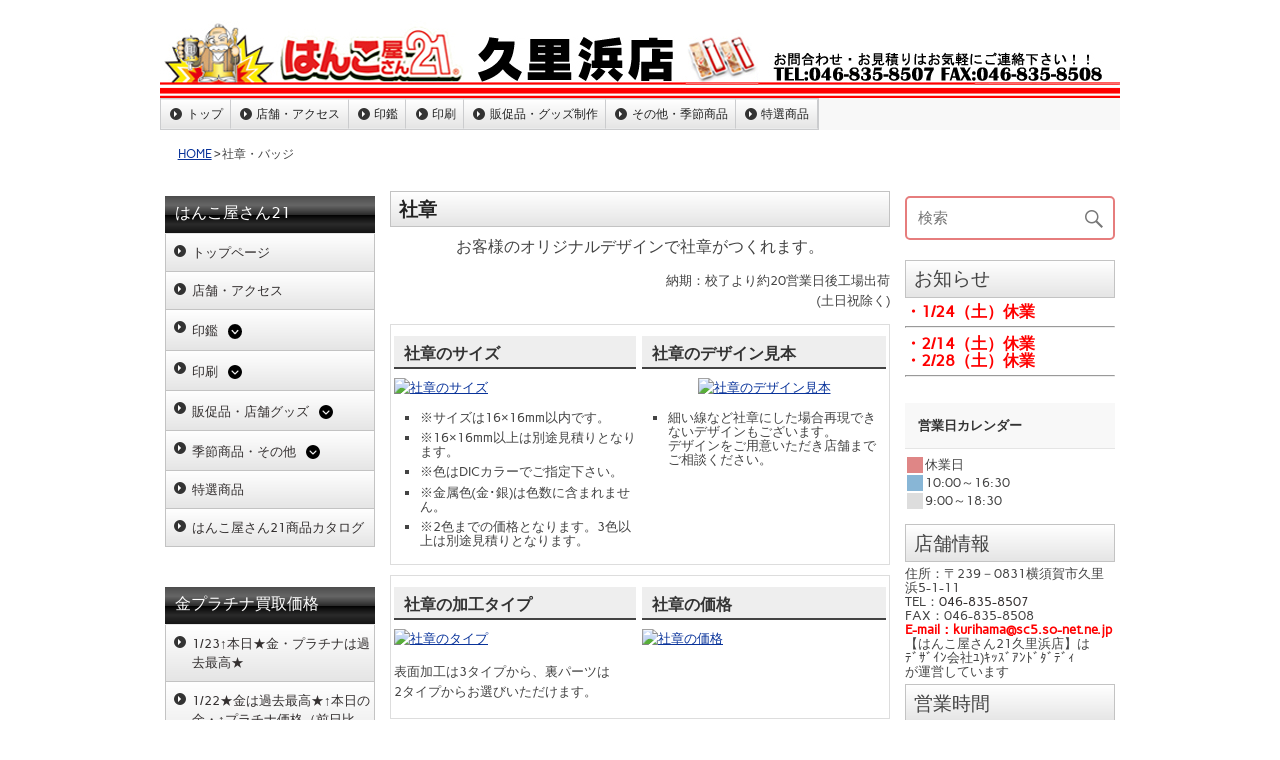

--- FILE ---
content_type: text/html; charset=UTF-8
request_url: https://hanko21-kurihama.com/%E7%A4%BE%E7%AB%A0%E3%83%BB%E3%83%90%E3%83%83%E3%82%B8/
body_size: 16449
content:
<!DOCTYPE html><!-- HTML 5 -->
<html dir="ltr" lang="ja"
	prefix="og: https://ogp.me/ns#" >

<head>
<meta charset="UTF-8" />
<meta name="viewport" content="width=device-width, initial-scale=1">
<link rel="profile" href="http://gmpg.org/xfn/11" />
<link rel="pingback" href="https://hanko21-kurihama.com/xmlrpc.php" />

<title>社章・バッジ | はんこ屋さん21 久里浜店</title>

		<!-- All in One SEO 4.4.2 - aioseo.com -->
		<meta name="description" content="オリジナルのデザインで社章・ピンバッジを作製できます。小ロットも対応しております。デザイン案をご用意の上、はんこ屋さん21久里浜店までどうぞお気軽にご相談下さい。" />
		<meta name="robots" content="max-image-preview:large" />
		<meta name="keywords" content="社章,バッチ,バッヂ" />
		<link rel="canonical" href="https://hanko21-kurihama.com/%e7%a4%be%e7%ab%a0%e3%83%bb%e3%83%90%e3%83%83%e3%82%b8/" />
		<meta name="generator" content="All in One SEO (AIOSEO) 4.4.2" />
		<meta property="og:locale" content="ja_JP" />
		<meta property="og:site_name" content="はんこ屋さん21 久里浜店 | 今注目の久里浜、神奈川、横須賀市、三浦市、浦賀、北久里浜、京急線沿線のはんこ、印鑑、名刺、ゴム印、デザイン、年賀状、喪中はがき、封筒、印刷、会社設立など何でもご相談ください。" />
		<meta property="og:type" content="article" />
		<meta property="og:title" content="社章・バッジ | はんこ屋さん21 久里浜店" />
		<meta property="og:description" content="オリジナルのデザインで社章・ピンバッジを作製できます。小ロットも対応しております。デザイン案をご用意の上、はんこ屋さん21久里浜店までどうぞお気軽にご相談下さい。" />
		<meta property="og:url" content="https://hanko21-kurihama.com/%e7%a4%be%e7%ab%a0%e3%83%bb%e3%83%90%e3%83%83%e3%82%b8/" />
		<meta property="article:published_time" content="2018-07-07T05:36:03+00:00" />
		<meta property="article:modified_time" content="2020-03-11T09:10:24+00:00" />
		<meta name="twitter:card" content="summary" />
		<meta name="twitter:title" content="社章・バッジ | はんこ屋さん21 久里浜店" />
		<meta name="twitter:description" content="オリジナルのデザインで社章・ピンバッジを作製できます。小ロットも対応しております。デザイン案をご用意の上、はんこ屋さん21久里浜店までどうぞお気軽にご相談下さい。" />
		<script type="application/ld+json" class="aioseo-schema">
			{"@context":"https:\/\/schema.org","@graph":[{"@type":"BreadcrumbList","@id":"https:\/\/hanko21-kurihama.com\/%e7%a4%be%e7%ab%a0%e3%83%bb%e3%83%90%e3%83%83%e3%82%b8\/#breadcrumblist","itemListElement":[{"@type":"ListItem","@id":"https:\/\/hanko21-kurihama.com\/#listItem","position":1,"item":{"@type":"WebPage","@id":"https:\/\/hanko21-kurihama.com\/","name":"\u30db\u30fc\u30e0","description":"\u5168\u56fd300\u5e97\u8217\u306e\u4fe1\u983c\u3068\u5b9f\u7e3e! \u306f\u3093\u3053\u5c4b\u3055\u309321\u4e45\u91cc\u6d5c\u5e97\u306f\u5b9f\u5370\u30fb\u9280\u884c\u5370\u7b49\u3001\u5370\u9451\u30fb\u306f\u3093\u3053\u95a2\u9023\u5546\u54c1\u304b\u3089\u3001\u540d\u523a\u30fb\u5370\u5237\u7269\u30fb\u540d\u5165\u308c\u30ab\u30ec\u30f3\u30c0\u30fc\u30fb\u770b\u677f\u30fb\u98f2\u98df\u5e97\u30c4\u30fc\u30eb\u30fb\u4f1a\u793e\u8a2d\u7acb\u30bb\u30c3\u30c8\u306a\u3069\u3001\u69d8\u3005\u306a\u30d3\u30b8\u30cd\u30b9\u8ca9\u4fc3\u30c4\u30fc\u30eb\u307e\u3067\u5e45\u5e83\u304f\u304a\u53d6\u308a\u6271\u3044\u3057\u3066\u3044\u307e\u3059\u3002","url":"https:\/\/hanko21-kurihama.com\/"},"nextItem":"https:\/\/hanko21-kurihama.com\/%e7%a4%be%e7%ab%a0%e3%83%bb%e3%83%90%e3%83%83%e3%82%b8\/#listItem"},{"@type":"ListItem","@id":"https:\/\/hanko21-kurihama.com\/%e7%a4%be%e7%ab%a0%e3%83%bb%e3%83%90%e3%83%83%e3%82%b8\/#listItem","position":2,"item":{"@type":"WebPage","@id":"https:\/\/hanko21-kurihama.com\/%e7%a4%be%e7%ab%a0%e3%83%bb%e3%83%90%e3%83%83%e3%82%b8\/","name":"\u793e\u7ae0\u30fb\u30d0\u30c3\u30b8","description":"\u30aa\u30ea\u30b8\u30ca\u30eb\u306e\u30c7\u30b6\u30a4\u30f3\u3067\u793e\u7ae0\u30fb\u30d4\u30f3\u30d0\u30c3\u30b8\u3092\u4f5c\u88fd\u3067\u304d\u307e\u3059\u3002\u5c0f\u30ed\u30c3\u30c8\u3082\u5bfe\u5fdc\u3057\u3066\u304a\u308a\u307e\u3059\u3002\u30c7\u30b6\u30a4\u30f3\u6848\u3092\u3054\u7528\u610f\u306e\u4e0a\u3001\u306f\u3093\u3053\u5c4b\u3055\u309321\u4e45\u91cc\u6d5c\u5e97\u307e\u3067\u3069\u3046\u305e\u304a\u6c17\u8efd\u306b\u3054\u76f8\u8ac7\u4e0b\u3055\u3044\u3002","url":"https:\/\/hanko21-kurihama.com\/%e7%a4%be%e7%ab%a0%e3%83%bb%e3%83%90%e3%83%83%e3%82%b8\/"},"previousItem":"https:\/\/hanko21-kurihama.com\/#listItem"}]},{"@type":"Organization","@id":"https:\/\/hanko21-kurihama.com\/#organization","name":"\u306f\u3093\u3053\u5c4b\u3055\u309321 \u4e45\u91cc\u6d5c\u5e97","url":"https:\/\/hanko21-kurihama.com\/"},{"@type":"WebPage","@id":"https:\/\/hanko21-kurihama.com\/%e7%a4%be%e7%ab%a0%e3%83%bb%e3%83%90%e3%83%83%e3%82%b8\/#webpage","url":"https:\/\/hanko21-kurihama.com\/%e7%a4%be%e7%ab%a0%e3%83%bb%e3%83%90%e3%83%83%e3%82%b8\/","name":"\u793e\u7ae0\u30fb\u30d0\u30c3\u30b8 | \u306f\u3093\u3053\u5c4b\u3055\u309321 \u4e45\u91cc\u6d5c\u5e97","description":"\u30aa\u30ea\u30b8\u30ca\u30eb\u306e\u30c7\u30b6\u30a4\u30f3\u3067\u793e\u7ae0\u30fb\u30d4\u30f3\u30d0\u30c3\u30b8\u3092\u4f5c\u88fd\u3067\u304d\u307e\u3059\u3002\u5c0f\u30ed\u30c3\u30c8\u3082\u5bfe\u5fdc\u3057\u3066\u304a\u308a\u307e\u3059\u3002\u30c7\u30b6\u30a4\u30f3\u6848\u3092\u3054\u7528\u610f\u306e\u4e0a\u3001\u306f\u3093\u3053\u5c4b\u3055\u309321\u4e45\u91cc\u6d5c\u5e97\u307e\u3067\u3069\u3046\u305e\u304a\u6c17\u8efd\u306b\u3054\u76f8\u8ac7\u4e0b\u3055\u3044\u3002","inLanguage":"ja","isPartOf":{"@id":"https:\/\/hanko21-kurihama.com\/#website"},"breadcrumb":{"@id":"https:\/\/hanko21-kurihama.com\/%e7%a4%be%e7%ab%a0%e3%83%bb%e3%83%90%e3%83%83%e3%82%b8\/#breadcrumblist"},"datePublished":"2018-07-07T05:36:03+09:00","dateModified":"2020-03-11T09:10:24+09:00"},{"@type":"WebSite","@id":"https:\/\/hanko21-kurihama.com\/#website","url":"https:\/\/hanko21-kurihama.com\/","name":"\u306f\u3093\u3053\u5c4b\u3055\u309321 \u4e45\u91cc\u6d5c\u5e97","description":"\u4eca\u6ce8\u76ee\u306e\u4e45\u91cc\u6d5c\u3001\u795e\u5948\u5ddd\u3001\u6a2a\u9808\u8cc0\u5e02\u3001\u4e09\u6d66\u5e02\u3001\u6d66\u8cc0\u3001\u5317\u4e45\u91cc\u6d5c\u3001\u4eac\u6025\u7dda\u6cbf\u7dda\u306e\u306f\u3093\u3053\u3001\u5370\u9451\u3001\u540d\u523a\u3001\u30b4\u30e0\u5370\u3001\u30c7\u30b6\u30a4\u30f3\u3001\u5e74\u8cc0\u72b6\u3001\u55aa\u4e2d\u306f\u304c\u304d\u3001\u5c01\u7b52\u3001\u5370\u5237\u3001\u4f1a\u793e\u8a2d\u7acb\u306a\u3069\u4f55\u3067\u3082\u3054\u76f8\u8ac7\u304f\u3060\u3055\u3044\u3002","inLanguage":"ja","publisher":{"@id":"https:\/\/hanko21-kurihama.com\/#organization"}}]}
		</script>
		<!-- All in One SEO -->

<link rel='dns-prefetch' href='//kanri.webporte.jp' />
<link rel='dns-prefetch' href='//s.w.org' />
<link rel="alternate" type="application/rss+xml" title="はんこ屋さん21 久里浜店 &raquo; フィード" href="https://hanko21-kurihama.com/feed/" />
		<script type="text/javascript">
			window._wpemojiSettings = {"baseUrl":"https:\/\/s.w.org\/images\/core\/emoji\/13.0.1\/72x72\/","ext":".png","svgUrl":"https:\/\/s.w.org\/images\/core\/emoji\/13.0.1\/svg\/","svgExt":".svg","source":{"concatemoji":"https:\/\/hanko21-kurihama.com\/wp-includes\/js\/wp-emoji-release.min.js?ver=5.7.3"}};
			!function(e,a,t){var n,r,o,i=a.createElement("canvas"),p=i.getContext&&i.getContext("2d");function s(e,t){var a=String.fromCharCode;p.clearRect(0,0,i.width,i.height),p.fillText(a.apply(this,e),0,0);e=i.toDataURL();return p.clearRect(0,0,i.width,i.height),p.fillText(a.apply(this,t),0,0),e===i.toDataURL()}function c(e){var t=a.createElement("script");t.src=e,t.defer=t.type="text/javascript",a.getElementsByTagName("head")[0].appendChild(t)}for(o=Array("flag","emoji"),t.supports={everything:!0,everythingExceptFlag:!0},r=0;r<o.length;r++)t.supports[o[r]]=function(e){if(!p||!p.fillText)return!1;switch(p.textBaseline="top",p.font="600 32px Arial",e){case"flag":return s([127987,65039,8205,9895,65039],[127987,65039,8203,9895,65039])?!1:!s([55356,56826,55356,56819],[55356,56826,8203,55356,56819])&&!s([55356,57332,56128,56423,56128,56418,56128,56421,56128,56430,56128,56423,56128,56447],[55356,57332,8203,56128,56423,8203,56128,56418,8203,56128,56421,8203,56128,56430,8203,56128,56423,8203,56128,56447]);case"emoji":return!s([55357,56424,8205,55356,57212],[55357,56424,8203,55356,57212])}return!1}(o[r]),t.supports.everything=t.supports.everything&&t.supports[o[r]],"flag"!==o[r]&&(t.supports.everythingExceptFlag=t.supports.everythingExceptFlag&&t.supports[o[r]]);t.supports.everythingExceptFlag=t.supports.everythingExceptFlag&&!t.supports.flag,t.DOMReady=!1,t.readyCallback=function(){t.DOMReady=!0},t.supports.everything||(n=function(){t.readyCallback()},a.addEventListener?(a.addEventListener("DOMContentLoaded",n,!1),e.addEventListener("load",n,!1)):(e.attachEvent("onload",n),a.attachEvent("onreadystatechange",function(){"complete"===a.readyState&&t.readyCallback()})),(n=t.source||{}).concatemoji?c(n.concatemoji):n.wpemoji&&n.twemoji&&(c(n.twemoji),c(n.wpemoji)))}(window,document,window._wpemojiSettings);
		</script>
		<style type="text/css">
img.wp-smiley,
img.emoji {
	display: inline !important;
	border: none !important;
	box-shadow: none !important;
	height: 1em !important;
	width: 1em !important;
	margin: 0 .07em !important;
	vertical-align: -0.1em !important;
	background: none !important;
	padding: 0 !important;
}
</style>
	<link rel='stylesheet' id='front-page-selector-css'  href='https://hanko21-kurihama.com/wp-content/themes/plus-ec/fpselect.css?ver=1.0' type='text/css' media='all' />
<link rel='stylesheet' id='rubine-custom-fonts-css'  href='https://hanko21-kurihama.com/wp-content/themes/rubine-lite/css/custom-fonts.css?ver=20180413' type='text/css' media='all' />
<link rel='stylesheet' id='wp-block-library-css'  href='https://hanko21-kurihama.com/wp-includes/css/dist/block-library/style.min.css?ver=5.7.3' type='text/css' media='all' />
<link rel='stylesheet' id='contact-form-7-css'  href='https://hanko21-kurihama.com/wp-content/plugins/contact-form-7/includes/css/styles.css?ver=5.0.5' type='text/css' media='all' />
<link rel='stylesheet' id='fancybox-for-wp-css'  href='https://hanko21-kurihama.com/wp-content/plugins/fancybox-for-wordpress/assets/css/fancybox.css?ver=1.3.4' type='text/css' media='all' />
<link rel='stylesheet' id='meteor-slides-css'  href='https://hanko21-kurihama.com/wp-content/plugins/meteor-slides/css/meteor-slides.css?ver=1.0' type='text/css' media='all' />
<link rel='stylesheet' id='wp-pagenavi-css'  href='https://hanko21-kurihama.com/wp-content/plugins/wp-pagenavi/pagenavi-css.css?ver=2.70' type='text/css' media='all' />
<link rel='stylesheet' id='parent-style-css'  href='https://hanko21-kurihama.com/wp-content/themes/plus-ec/parent_style.css?ver=1.0' type='text/css' media='all' />
<link rel='stylesheet' id='kanri_css-css'  href='https://kanri.webporte.jp/wp-content/themes/plus/plus.css?ver=1.0.0' type='text/css' media='all' />
<link rel='stylesheet' id='rubine-lite-stylesheet-css'  href='https://hanko21-kurihama.com/wp-content/themes/plus-ec/style.css?ver=1.0.0' type='text/css' media='all' />
<style id='rubine-lite-stylesheet-inline-css' type='text/css'>
.site-description {
	position: absolute;
	clip: rect(1px, 1px, 1px, 1px);
}
</style>
<link rel='stylesheet' id='genericons-css'  href='https://hanko21-kurihama.com/wp-content/themes/rubine-lite/css/genericons/genericons.css?ver=3.4.1' type='text/css' media='all' />
<link rel='stylesheet' id='admin_custom-css'  href='https://hanko21-kurihama.com/wp-content/plugins/insp_event_cal/css/insp_ecal.css?ver=5.7.3' type='text/css' media='all' />
<script type='text/javascript' src='https://hanko21-kurihama.com/wp-includes/js/jquery/jquery.min.js?ver=3.5.1' id='jquery-core-js'></script>
<script type='text/javascript' src='https://hanko21-kurihama.com/wp-includes/js/jquery/jquery-migrate.min.js?ver=3.3.2' id='jquery-migrate-js'></script>
<script type='text/javascript' src='https://hanko21-kurihama.com/wp-content/plugins/fancybox-for-wordpress/assets/js/jquery.fancybox.js?ver=1.3.4' id='fancybox-for-wp-js'></script>
<!--[if lt IE 9]>
<script type='text/javascript' src='https://hanko21-kurihama.com/wp-content/themes/rubine-lite/js/html5shiv.min.js?ver=3.7.3' id='html5shiv-js'></script>
<![endif]-->
<script type='text/javascript' id='rubine-lite-jquery-navigation-js-extra'>
/* <![CDATA[ */
var rubine_navigation_params = {"menuTitle":"Menu"};
/* ]]> */
</script>
<script type='text/javascript' src='https://hanko21-kurihama.com/wp-content/themes/rubine-lite/js/navigation.js?ver=20160719' id='rubine-lite-jquery-navigation-js'></script>
<script type='text/javascript' src='https://hanko21-kurihama.com/wp-content/plugins/insp_event_cal/js/insp_ecal.js?ver=5.7.3' id='insp_ecal_admin-js'></script>
<script type='text/javascript' src='https://hanko21-kurihama.com/wp-content/plugins/meteor-slides/js/jquery.cycle.all.js?ver=5.7.3' id='jquery-cycle-js'></script>
<script type='text/javascript' src='https://hanko21-kurihama.com/wp-content/plugins/meteor-slides/js/jquery.metadata.v2.js?ver=5.7.3' id='jquery-metadata-js'></script>
<script type='text/javascript' src='https://hanko21-kurihama.com/wp-content/plugins/meteor-slides/js/jquery.touchwipe.1.1.1.js?ver=5.7.3' id='jquery-touchwipe-js'></script>
<script type='text/javascript' id='meteorslides-script-js-extra'>
/* <![CDATA[ */
var meteorslidessettings = {"meteorslideshowspeed":"2000","meteorslideshowduration":"2000","meteorslideshowheight":"400","meteorslideshowwidth":"960","meteorslideshowtransition":"fade"};
/* ]]> */
</script>
<script type='text/javascript' src='https://hanko21-kurihama.com/wp-content/plugins/meteor-slides/js/slideshow.js?ver=5.7.3' id='meteorslides-script-js'></script>
<link rel="https://api.w.org/" href="https://hanko21-kurihama.com/wp-json/" /><link rel="alternate" type="application/json" href="https://hanko21-kurihama.com/wp-json/wp/v2/pages/4355" /><link rel="EditURI" type="application/rsd+xml" title="RSD" href="https://hanko21-kurihama.com/xmlrpc.php?rsd" />
<link rel="wlwmanifest" type="application/wlwmanifest+xml" href="https://hanko21-kurihama.com/wp-includes/wlwmanifest.xml" /> 
<meta name="generator" content="WordPress 5.7.3" />
<link rel='shortlink' href='https://hanko21-kurihama.com/?p=4355' />
<link rel="alternate" type="application/json+oembed" href="https://hanko21-kurihama.com/wp-json/oembed/1.0/embed?url=https%3A%2F%2Fhanko21-kurihama.com%2F%25e7%25a4%25be%25e7%25ab%25a0%25e3%2583%25bb%25e3%2583%2590%25e3%2583%2583%25e3%2582%25b8%2F" />

<!-- Fancybox for WordPress v3.3.3 -->
<style type="text/css">
	.fancybox-slide--image .fancybox-content{background-color: #FFFFFF}div.fancybox-caption{display:none !important;}
	
	img.fancybox-image{border-width:10px;border-color:#FFFFFF;border-style:solid;}
	div.fancybox-bg{background-color:rgba(102,102,102,0.3);opacity:1 !important;}div.fancybox-content{border-color:#FFFFFF}
	div#fancybox-title{background-color:#FFFFFF}
	div.fancybox-content{background-color:#FFFFFF}
	div#fancybox-title-inside{color:#333333}
	
	
	
	div.fancybox-caption p.caption-title{display:inline-block}
	div.fancybox-caption p.caption-title{font-size:14px}
	div.fancybox-caption p.caption-title{color:#333333}
	div.fancybox-caption {color:#333333}div.fancybox-caption p.caption-title {background:#fff; width:auto;padding:10px 30px;}div.fancybox-content p.caption-title{color:#333333;margin: 0;padding: 5px 0;}
</style><script type="text/javascript">
	jQuery(function () {

		var mobileOnly = false;
		
		if (mobileOnly) {
			return;
		}

		jQuery.fn.getTitle = function () { // Copy the title of every IMG tag and add it to its parent A so that fancybox can show titles
			var arr = jQuery("a[data-fancybox]");
									jQuery.each(arr, function() {
										var title = jQuery(this).children("img").attr("title");
										 var caption = jQuery(this).next("figcaption").html();
                                        if(caption && title){jQuery(this).attr("title",title+" " + caption)}else if(title){ jQuery(this).attr("title",title);}else if(caption){jQuery(this).attr("title",caption);}
									});			}

		// Supported file extensions

				var thumbnails = jQuery("a:has(img)").not(".nolightbox").not('.envira-gallery-link').not('.ngg-simplelightbox').filter(function () {
			return /\.(jpe?g|png|gif|mp4|webp|bmp|pdf)(\?[^/]*)*$/i.test(jQuery(this).attr('href'))
		});
		

		// Add data-type iframe for links that are not images or videos.
		var iframeLinks = jQuery('.fancyboxforwp').filter(function () {
			return !/\.(jpe?g|png|gif|mp4|webp|bmp|pdf)(\?[^/]*)*$/i.test(jQuery(this).attr('href'))
		}).filter(function () {
			return !/vimeo|youtube/i.test(jQuery(this).attr('href'))
		});
		iframeLinks.attr({"data-type": "iframe"}).getTitle();

				// Gallery All
		thumbnails.addClass("fancyboxforwp").attr("data-fancybox", "gallery").getTitle();
		iframeLinks.attr({"data-fancybox": "gallery"}).getTitle();

		// Gallery type NONE
		
		// Call fancybox and apply it on any link with a rel atribute that starts with "fancybox", with the options set on the admin panel
		jQuery("a.fancyboxforwp").fancyboxforwp({
			loop: false,
			smallBtn: false,
			zoomOpacity: "auto",
			animationEffect: "fade",
			animationDuration: 500,
			transitionEffect: "fade",
			transitionDuration: "300",
			overlayShow: true,
			overlayOpacity: "0.3",
			titleShow: true,
			titlePosition: "inside",
			keyboard: true,
			showCloseButton: false,
			arrows: true,
			clickContent:false,
			clickSlide: "close",
			mobile: {
				clickContent: function (current, event) {
					return current.type === "image" ? "toggleControls" : false;
				},
				clickSlide: function (current, event) {
					return current.type === "image" ? "close" : "close";
				},
			},
			wheel: false,
			toolbar: true,
			preventCaptionOverlap: true,
			onInit: function() { },			onDeactivate
	: function() { },		beforeClose: function() { },			afterShow: function(instance) { jQuery( ".fancybox-image" ).on("click", function( ){ ( instance.isScaledDown() ) ? instance.scaleToActual() : instance.scaleToFit() }) },				afterClose: function() { },					caption : function( instance, item ) {var title ="";if("undefined" != typeof jQuery(this).context ){var title = jQuery(this).context.title;} else { var title = ("undefined" != typeof jQuery(this).attr("title")) ? jQuery(this).attr("title") : false;}var caption = jQuery(this).data('caption') || '';if ( item.type === 'image' && title.length ) {caption = (caption.length ? caption + '<br />' : '') + '<p class="caption-title">'+title+'</p>' ;}return caption;},
		afterLoad : function( instance, current ) {current.$content.append('<div class=\"fancybox-custom-caption inside-caption\" style=\" position: absolute;left:0;right:0;color:#000;margin:0 auto;bottom:0;text-align:center;background-color:#FFFFFF \">' + current.opts.caption + '</div>');},
			})
		;

			})
</script>
<!-- END Fancybox for WordPress -->
<!-- Google Tag Manager -->
<script>(function(w,d,s,l,i){w[l]=w[l]||[];w[l].push({'gtm.start':
new Date().getTime(),event:'gtm.js'});var f=d.getElementsByTagName(s)[0],
j=d.createElement(s),dl=l!='dataLayer'?'&l='+l:'';j.async=true;j.src=
'https://www.googletagmanager.com/gtm.js?id='+i+dl;f.parentNode.insertBefore(j,f);
})(window,document,'script','dataLayer','G-YN4P1WNJ50');</script>
<!-- End Google Tag Manager -->
		<script type="text/javascript">
	var insp_ecal_ajax = 'https://hanko21-kurihama.com/wp-admin/admin-ajax.php';
</script>
<link rel="stylesheet" href="https://hanko21-kurihama.com/wp-content/plugins/layout-choicer/public_style.css" type="text/css" /><link rel="icon" href="https://hanko21-kurihama.com/wp-content/uploads/2021/11/favicon-180x180.png" sizes="32x32" />
<link rel="icon" href="https://hanko21-kurihama.com/wp-content/uploads/2021/11/favicon-250x250.png" sizes="192x192" />
<link rel="apple-touch-icon" href="https://hanko21-kurihama.com/wp-content/uploads/2021/11/favicon-180x180.png" />
<meta name="msapplication-TileImage" content="https://hanko21-kurihama.com/wp-content/uploads/2021/11/favicon.png" />
		<style type="text/css" id="wp-custom-css">
			.grecaptcha-badge {bottom: 80px !important;}		</style>
			<!-- Google tag (gtag.js) -->
<script async src="https://www.googletagmanager.com/gtag/js?id=UA-48349865-1"></script>
<script>
  window.dataLayer = window.dataLayer || [];
  function gtag(){dataLayer.push(arguments);}
  gtag('js', new Date());

  gtag('config', 'UA-48349865-1');
</script> 
</head>

<body class="page-template-default page page-id-4355">


<div id="wrapper" class="hfeed">

	<div id="header-wrap">

		<div id="topheader-wrap">

			<div id="topheader" class="container clearfix">

				
			</div>

		</div>

		<header id="header" class="container clearfix" role="banner">

		<a href="https://hanko21-kurihama.com" title="はんこ屋さん21 久里浜店-HOME" rel="home">
	
			<div id="custom-header-image" class="container">

				
					<img src="https://hanko21-kurihama.com/wp-content/uploads/2015/08/logo_960x78_202e1.jpg" srcset="" width="960" height="78" alt="はんこ屋さん21 久里浜店">

				
			</div>

				</a>
            <div id="logo" class="">
				
            <p class="site-title"><a href="https://hanko21-kurihama.com/" rel="home">はんこ屋さん21 久里浜店</a></p>

	                                    
            </div>


			<div id="header-content" class="clearfix">

			
			</div>

		</header>

	</div>
	
		
	<div id="mainnav-wrap">

		<nav id="mainnav" class="container clearfix" role="navigation">
			<ul id="mainnav-menu" class="main-navigation-menu"><li id="menu-item-8703" class="menu-item menu-item-type-custom menu-item-object-custom menu-item-8703"><a href="/">トップ</a></li>
<li id="menu-item-8704" class="menu-item menu-item-type-custom menu-item-object-custom menu-item-has-children menu-item-8704"><a href="/店舗・アクセス/">店舗・アクセス</a>
<ul class="sub-menu">
	<li id="menu-item-8775" class="menu-item menu-item-type-post_type menu-item-object-page menu-item-8775"><a href="https://hanko21-kurihama.com/%e3%81%8a%e5%95%8f%e5%90%88%e3%82%8f%e3%81%9b/">お問合わせ</a></li>
</ul>
</li>
<li id="menu-item-8705" class="menu-item menu-item-type-custom menu-item-object-custom menu-item-has-children menu-item-8705"><a href="/inkan/">印鑑</a>
<ul class="sub-menu">
	<li id="menu-item-8706" class="menu-item menu-item-type-custom menu-item-object-custom menu-item-has-children menu-item-8706"><a href="/印鑑個人/">印鑑個人</a>
	<ul class="sub-menu">
		<li id="menu-item-8707" class="menu-item menu-item-type-custom menu-item-object-custom menu-item-8707"><a href="/titanium/">チタン印鑑</a></li>
		<li id="menu-item-8708" class="menu-item menu-item-type-custom menu-item-object-custom menu-item-8708"><a href="/tebori/">手彫り印鑑</a></li>
		<li id="menu-item-8709" class="menu-item menu-item-type-custom menu-item-object-custom menu-item-8709"><a href="/印鑑ケース/">印鑑ケース</a></li>
	</ul>
</li>
	<li id="menu-item-8710" class="menu-item menu-item-type-custom menu-item-object-custom menu-item-has-children menu-item-8710"><a href="/印鑑法人/">印鑑法人</a>
	<ul class="sub-menu">
		<li id="menu-item-8711" class="menu-item menu-item-type-custom menu-item-object-custom menu-item-8711"><a href="/job-stamp/">職業印鑑</a></li>
		<li id="menu-item-8712" class="menu-item menu-item-type-custom menu-item-object-custom menu-item-8712"><a href="/e-stamp/">電子印鑑</a></li>
	</ul>
</li>
	<li id="menu-item-8776" class="menu-item menu-item-type-post_type menu-item-object-page menu-item-8776"><a href="https://hanko21-kurihama.com/%e5%8d%b0%e9%91%91%e5%80%8b%e4%ba%ba/%e5%8d%b0%e9%91%91%e4%be%9b%e9%a4%8a%e7%84%a1%e6%96%99%e3%81%ab%e3%81%a6%e6%89%bf%e3%82%8a%e3%81%be%e3%81%99/">印鑑供養無料にて承ります</a></li>
	<li id="menu-item-8713" class="menu-item menu-item-type-custom menu-item-object-custom menu-item-has-children menu-item-8713"><a href="/ゴム印/">ゴム印</a>
	<ul class="sub-menu">
		<li id="menu-item-8714" class="menu-item menu-item-type-custom menu-item-object-custom menu-item-8714"><a href="/シャチハタ/">シャチハタ</a></li>
		<li id="menu-item-8715" class="menu-item menu-item-type-custom menu-item-object-custom menu-item-8715"><a href="/浸透印/">浸透印・スタンプ</a></li>
	</ul>
</li>
	<li id="menu-item-8716" class="menu-item menu-item-type-custom menu-item-object-custom menu-item-8716"><a href="/サプライ商品/">サプライ商品</a></li>
</ul>
</li>
<li id="menu-item-8717" class="menu-item menu-item-type-custom menu-item-object-custom menu-item-has-children menu-item-8717"><a href="/printing/">印刷</a>
<ul class="sub-menu">
	<li id="menu-item-8718" class="menu-item menu-item-type-custom menu-item-object-custom menu-item-8718"><a href="/名刺/">名刺</a></li>
	<li id="menu-item-8719" class="menu-item menu-item-type-custom menu-item-object-custom menu-item-8719"><a href="/封筒/">封筒</a></li>
	<li id="menu-item-8720" class="menu-item menu-item-type-custom menu-item-object-custom menu-item-8720"><a href="/伝票/">伝票</a></li>
	<li id="menu-item-8721" class="menu-item menu-item-type-custom menu-item-object-custom menu-item-8721"><a href="/flyer/">チラシ･フライヤー印刷</a></li>
	<li id="menu-item-8722" class="menu-item menu-item-type-custom menu-item-object-custom menu-item-8722"><a href="/hagaki/">ハガキ挨拶状印刷</a></li>
	<li id="menu-item-8741" class="menu-item menu-item-type-custom menu-item-object-custom menu-item-8741"><a href="/nigaoe/">似顔絵サービス</a></li>
</ul>
</li>
<li id="menu-item-8723" class="menu-item menu-item-type-custom menu-item-object-custom menu-item-has-children menu-item-8723"><a href="/goods/">販促品・グッズ制作</a>
<ul class="sub-menu">
	<li id="menu-item-8740" class="menu-item menu-item-type-custom menu-item-object-custom menu-item-8740"><a href="/表札/">表札</a></li>
	<li id="menu-item-8724" class="menu-item menu-item-type-custom menu-item-object-custom menu-item-8724"><a href="/layerboard-sign/">2層板表札</a></li>
	<li id="menu-item-8725" class="menu-item menu-item-type-custom menu-item-object-custom menu-item-has-children menu-item-8725"><a href="/sign/">看板制作サービス</a>
	<ul class="sub-menu">
		<li id="menu-item-8726" class="menu-item menu-item-type-custom menu-item-object-custom menu-item-8726"><a href="/panel/">パネル作成</a></li>
		<li id="menu-item-8727" class="menu-item menu-item-type-custom menu-item-object-custom menu-item-8727"><a href="/sheet/">シート作成</a></li>
		<li id="menu-item-8728" class="menu-item menu-item-type-custom menu-item-object-custom menu-item-8728"><a href="/stand-sign/">スタンド看板</a></li>
	</ul>
</li>
	<li id="menu-item-8730" class="menu-item menu-item-type-custom menu-item-object-custom menu-item-has-children menu-item-8730"><a href="/construction/">建設工事用ツール</a>
	<ul class="sub-menu">
		<li id="menu-item-8729" class="menu-item menu-item-type-custom menu-item-object-custom menu-item-8729"><a href="/permit/">許可票・登録票</a></li>
	</ul>
</li>
	<li id="menu-item-8731" class="menu-item menu-item-type-custom menu-item-object-custom menu-item-8731"><a href="/kobutsu/">古物商プレート</a></li>
	<li id="menu-item-8732" class="menu-item menu-item-type-custom menu-item-object-custom menu-item-8732"><a href="/pvc-card/">カードプリント</a></li>
	<li id="menu-item-8733" class="menu-item menu-item-type-custom menu-item-object-custom menu-item-8733"><a href="/clearholder/">クリアホルダー</a></li>
	<li id="menu-item-9093" class="menu-item menu-item-type-post_type menu-item-object-page menu-item-has-children menu-item-9093"><a href="https://hanko21-kurihama.com/%e7%89%b9%e9%81%b8%e5%95%86%e5%93%81/goods/wearprint/">ウェアプリント</a>
	<ul class="sub-menu">
		<li id="menu-item-8734" class="menu-item menu-item-type-custom menu-item-object-custom menu-item-8734"><a href="/wear/">Tシャツプリント</a></li>
		<li id="menu-item-8737" class="menu-item menu-item-type-custom menu-item-object-custom menu-item-8737"><a href="/long-t/">長袖Tシャツ</a></li>
		<li id="menu-item-8735" class="menu-item menu-item-type-custom menu-item-object-custom menu-item-8735"><a href="/dty-t/">ドライTシャツ</a></li>
		<li id="menu-item-8736" class="menu-item menu-item-type-custom menu-item-object-custom menu-item-8736"><a href="/polo/">ドライカノコポロ</a></li>
		<li id="menu-item-8738" class="menu-item menu-item-type-custom menu-item-object-custom menu-item-8738"><a href="/sweat-shirt/">トレーナー</a></li>
		<li id="menu-item-8739" class="menu-item menu-item-type-custom menu-item-object-custom menu-item-8739"><a href="/pull-hoodie/">Wフードプルパーカー</a></li>
		<li id="menu-item-8742" class="menu-item menu-item-type-custom menu-item-object-custom menu-item-8742"><a href="/zip-hoodie/">Wフードジップパーカー</a></li>
		<li id="menu-item-8743" class="menu-item menu-item-type-custom menu-item-object-custom menu-item-8743"><a href="/dry-bibs/">ドライメッシュビブス</a></li>
		<li id="menu-item-9095" class="menu-item menu-item-type-post_type menu-item-object-page menu-item-9095"><a href="https://hanko21-kurihama.com/%e7%89%b9%e9%81%b8%e5%95%86%e5%93%81/goods/wearprint/jacket/">ブルゾン シルクプリント</a></li>
		<li id="menu-item-9094" class="menu-item menu-item-type-post_type menu-item-object-page menu-item-9094"><a href="https://hanko21-kurihama.com/%e7%89%b9%e9%81%b8%e5%95%86%e5%93%81/goods/wearprint/apron/">エプロン シルクプリント</a></li>
	</ul>
</li>
	<li id="menu-item-8744" class="menu-item menu-item-type-custom menu-item-object-custom menu-item-has-children menu-item-8744"><a href="/towel/">オリジナルタオル</a>
	<ul class="sub-menu">
		<li id="menu-item-8745" class="menu-item menu-item-type-custom menu-item-object-custom menu-item-8745"><a href="/4cp-towel/">今治産シャーリングフルカラープリント</a></li>
		<li id="menu-item-8746" class="menu-item menu-item-type-custom menu-item-object-custom menu-item-8746"><a href="/1color-towel/">ライトシャーリング</a></li>
		<li id="menu-item-8747" class="menu-item menu-item-type-custom menu-item-object-custom menu-item-8747"><a href="/1cff-towel/">ライトシャーリング全面プリント</a></li>
		<li id="menu-item-8748" class="menu-item menu-item-type-custom menu-item-object-custom menu-item-8748"><a href="/jacquard-towel/">ジャガード</a></li>
		<li id="menu-item-8749" class="menu-item menu-item-type-custom menu-item-object-custom menu-item-8749"><a href="/microfiber-towel/">超吸水タオル</a></li>
		<li id="menu-item-8750" class="menu-item menu-item-type-custom menu-item-object-custom menu-item-8750"><a href="/japanese-towel/">日本手ぬぐい</a></li>
		<li id="menu-item-8751" class="menu-item menu-item-type-custom menu-item-object-custom menu-item-8751"><a href="/cleaning-cloth/">マルチクリーナークロス</a></li>
		<li id="menu-item-8752" class="menu-item menu-item-type-custom menu-item-object-custom menu-item-8752"><a href="/name-towel/">名入れタオル</a></li>
	</ul>
</li>
	<li id="menu-item-8759" class="menu-item menu-item-type-custom menu-item-object-custom menu-item-8759"><a href="/flag/">のぼり</a></li>
	<li id="menu-item-8756" class="menu-item menu-item-type-custom menu-item-object-custom menu-item-8756"><a href="/emblem/">社章</a></li>
	<li id="menu-item-8757" class="menu-item menu-item-type-custom menu-item-object-custom menu-item-8757"><a href="/engraving/">彫刻名札</a></li>
	<li id="menu-item-8758" class="menu-item menu-item-type-custom menu-item-object-custom menu-item-8758"><a href="/printedplate/">プリント名札</a></li>
	<li id="menu-item-8760" class="menu-item menu-item-type-custom menu-item-object-custom menu-item-8760"><a href="/pen/">名入れボールペン</a></li>
	<li id="menu-item-8761" class="menu-item menu-item-type-custom menu-item-object-custom menu-item-8761"><a href="/memopad/">名入れメモ帳</a></li>
	<li id="menu-item-8753" class="menu-item menu-item-type-custom menu-item-object-custom menu-item-8753"><a href="/lighter/">名入れライター</a></li>
	<li id="menu-item-8754" class="menu-item menu-item-type-custom menu-item-object-custom menu-item-8754"><a href="/chopstick_bag/">箸袋</a></li>
	<li id="menu-item-8755" class="menu-item menu-item-type-custom menu-item-object-custom menu-item-8755"><a href="/coaster/">コースター</a></li>
	<li id="menu-item-8774" class="menu-item menu-item-type-custom menu-item-object-custom menu-item-8774"><a href="/napkin/">ナプキン</a></li>
	<li id="menu-item-9105" class="menu-item menu-item-type-post_type menu-item-object-page menu-item-9105"><a href="https://hanko21-kurihama.com/%e7%89%b9%e9%81%b8%e5%95%86%e5%93%81/towelette/">名入れおしぼり（使い捨てタイプ）</a></li>
	<li id="menu-item-8773" class="menu-item menu-item-type-custom menu-item-object-custom menu-item-8773"><a href="/tissue/">ポケットティッシュ</a></li>
</ul>
</li>
<li id="menu-item-8762" class="menu-item menu-item-type-custom menu-item-object-custom menu-item-has-children menu-item-8762"><a href="/others/">その他・季節商品</a>
<ul class="sub-menu">
	<li id="menu-item-8763" class="menu-item menu-item-type-custom menu-item-object-custom menu-item-has-children menu-item-8763"><a href="/nenga/">年賀状印刷</a>
	<ul class="sub-menu">
		<li id="menu-item-8764" class="menu-item menu-item-type-custom menu-item-object-custom menu-item-8764"><a href="/mochu/">喪中・寒中見舞い</a></li>
		<li id="menu-item-8765" class="menu-item menu-item-type-custom menu-item-object-custom menu-item-8765"><a href="/mimai/">暑中見舞い</a></li>
	</ul>
</li>
	<li id="menu-item-8766" class="menu-item menu-item-type-custom menu-item-object-custom menu-item-8766"><a href="/カレンダー/">カレンダー</a></li>
	<li id="menu-item-8767" class="menu-item menu-item-type-custom menu-item-object-custom menu-item-8767"><a href="/uchiwa/">うちわ</a></li>
	<li id="menu-item-8771" class="menu-item menu-item-type-custom menu-item-object-custom menu-item-8771"><a href="/porch/">ポーチ</a></li>
	<li id="menu-item-8772" class="menu-item menu-item-type-custom menu-item-object-custom menu-item-8772"><a href="/smapri/">フォトスタンド</a></li>
	<li id="menu-item-9236" class="menu-item menu-item-type-post_type menu-item-object-page menu-item-9236"><a href="https://hanko21-kurihama.com/%e7%89%b9%e9%81%b8%e5%95%86%e5%93%81/numberplate/">ナンバープレートキーホルダー</a></li>
	<li id="menu-item-9234" class="menu-item menu-item-type-post_type menu-item-object-page menu-item-9234"><a href="https://hanko21-kurihama.com/%e7%89%b9%e9%81%b8%e5%95%86%e5%93%81/ledcharm/">LEDチャームキーホルダー</a></li>
	<li id="menu-item-8769" class="menu-item menu-item-type-custom menu-item-object-custom menu-item-8769"><a href="/video/">動画制作サービス</a></li>
	<li id="menu-item-8768" class="menu-item menu-item-type-custom menu-item-object-custom menu-item-8768"><a href="https://newplus.webporte.jp/">ホームページ制作</a></li>
	<li id="menu-item-9235" class="menu-item menu-item-type-post_type menu-item-object-page menu-item-9235"><a href="https://hanko21-kurihama.com/%e7%89%b9%e9%81%b8%e5%95%86%e5%93%81/webad/">ウェブ広告運用代行サービス</a></li>
</ul>
</li>
<li id="menu-item-8770" class="menu-item menu-item-type-custom menu-item-object-custom menu-item-8770"><a href="/特選商品/">特選商品</a></li>
</ul>		</nav>

	</div>
	<div id="breadcrumb" class="clearfix"><ul><li><a href="https://hanko21-kurihama.com/">HOME</a></li><li>&gt;</li><li>社章・バッジ</li></ul></div>    
	<div id="wrap" class="container clearfix">

        <section id='sidebar-left'><aside id="wysiwyg_widgets_widget-7" class="widget widget_wysiwyg_widgets_widget"><style>
  .sub-menu {
      display: none;
      list-style: none;
      padding-left: 20px;
      padding-top: 5px;
  }
  .toggle-button {
      cursor: pointer;
      margin-left: 10px;
      margin-top: 5px;
      display: inline-block;
      width: 16px;
      height: 16px;
      vertical-align: bottom;
  }
  .toggle-button svg {
      width: 90%;
      height: 90%;
  }
</style>
<h2 class="widgettitle">はんこ屋さん21</h2>
<ul class="menu">
<li class="menu-item"><a href="/">トップページ</a></li>
<li class="menu-item menu-item-type-post_type"><a href="/home/店舗・アクセス/" aria-current="page">店舗・アクセス</a></li>
<li class="menu-item menu-item-type-post_type menu-item-object-page">
      <a href="/inkan/">印鑑</a><span class="toggle-button"><svg xmlns="http://www.w3.org/2000/svg" viewBox="0 0 512 512"><path d="M256 0a256 256 0 1 0 0 512A256 256 0 1 0 256 0zM135 241c-9.4-9.4-9.4-24.6 0-33.9s24.6-9.4 33.9 0l87 87 87-87c9.4-9.4 24.6-9.4 33.9 0s9.4 24.6 0 33.9L273 345c-9.4 9.4-24.6 9.4-33.9 0L135 241z"/></svg></span></p>
<ul class="sub-menu">
<li><a href="/印鑑個人/">印鑑個人</a><span class="toggle-button"><svg xmlns="http://www.w3.org/2000/svg" viewBox="0 0 512 512"><path d="M256 0a256 256 0 1 0 0 512A256 256 0 1 0 256 0zM135 241c-9.4-9.4-9.4-24.6 0-33.9s24.6-9.4 33.9 0l87 87 87-87c9.4-9.4 24.6-9.4 33.9 0s9.4 24.6 0 33.9L273 345c-9.4 9.4-24.6 9.4-33.9 0L135 241z"/></svg></span>
<ul class="sub-menu">
<li>&#8211;&nbsp;<a href="/titanium/">チタン印鑑</a></li>
<li>&#8211;&nbsp;<a href="/tebori/">手彫り印鑑</a></li>
<li>&#8211;&nbsp;<a href="/印鑑ケース/">印鑑ケース</a></li>
</ul>
</li>
<li><a href="/inkan/印鑑法人/">印鑑法人</a><span class="toggle-button"><svg xmlns="http://www.w3.org/2000/svg" viewBox="0 0 512 512"><path d="M256 0a256 256 0 1 0 0 512A256 256 0 1 0 256 0zM135 241c-9.4-9.4-9.4-24.6 0-33.9s24.6-9.4 33.9 0l87 87 87-87c9.4-9.4 24.6-9.4 33.9 0s9.4 24.6 0 33.9L273 345c-9.4 9.4-24.6 9.4-33.9 0L135 241z"/></svg></span>
<ul class="sub-menu">
<li>&#8211;&nbsp;<a href="/job-stamp/">職業印鑑</a></li>
<li>&#8211;&nbsp;<a href="/e-stamp/">電子印鑑</a></li>
</ul>
</li>
<li><a href="/ゴム印/">ゴム印</a></li>
<li><a href="/シャチハタ/">シャチハタ</a></li>
<li><a href="/浸透印/">浸透印･スタンプ(ブラザースタンプクリエイター)</a></li>
<li><a href="/サプライ商品/">サプライ商品</a></li>
</ul>
</li>
<li><a href="/printing/">印刷</a><span class="toggle-button"><svg xmlns="http://www.w3.org/2000/svg" viewBox="0 0 512 512"><path d="M256 0a256 256 0 1 0 0 512A256 256 0 1 0 256 0zM135 241c-9.4-9.4-9.4-24.6 0-33.9s24.6-9.4 33.9 0l87 87 87-87c9.4-9.4 24.6-9.4 33.9 0s9.4 24.6 0 33.9L273 345c-9.4 9.4-24.6 9.4-33.9 0L135 241z"/></svg></span>
<ul class="sub-menu">
<li><a href="/名刺/">名刺</a></li>
<li><a href="/封筒/">封筒</a></li>
<li><a href="/伝票/">伝票</a></li>
<li><a href="/flyer/">チラシ･フライヤー印刷</a></li>
<li><a href="/hagaki/">ハガキ･挨拶状印刷</a></li>
</ul>
</li>
<li><a href="/goods/">販促品・店舗グッズ</a><span class="toggle-button"><svg xmlns="http://www.w3.org/2000/svg" viewBox="0 0 512 512"><path d="M256 0a256 256 0 1 0 0 512A256 256 0 1 0 256 0zM135 241c-9.4-9.4-9.4-24.6 0-33.9s24.6-9.4 33.9 0l87 87 87-87c9.4-9.4 24.6-9.4 33.9 0s9.4 24.6 0 33.9L273 345c-9.4 9.4-24.6 9.4-33.9 0L135 241z"/></svg></span>
<ul class="sub-menu">
<li><a href="/wearprint/">ウェアプリント</a><span class="toggle-button"><svg xmlns="http://www.w3.org/2000/svg" viewBox="0 0 512 512"><path d="M256 0a256 256 0 1 0 0 512A256 256 0 1 0 256 0zM135 241c-9.4-9.4-9.4-24.6 0-33.9s24.6-9.4 33.9 0l87 87 87-87c9.4-9.4 24.6-9.4 33.9 0s9.4 24.6 0 33.9L273 345c-9.4 9.4-24.6 9.4-33.9 0L135 241z"/></svg></span>
<ul class="sub-menu">
<li>&#8211;&nbsp;<a href="/wear/">Tシャツプリント</a>
<li>&#8211;&nbsp;<a href="/dty-t/">ドライTシャツプリント</a></li>
<li>&#8211;&nbsp;<a href="/long-t/">長袖Tシャツプリント</a></li>
<li>&#8211;&nbsp;<a href="/polo/">ドライカノコポロシャツプリント</a></li>
<li>&#8211;&nbsp;<a href="/sweat-shirt/">トレーナープリント</a></li>
<li>&#8211;&nbsp;<a href="/pull-hoodie/">Wフードプルパーカープリント</a></li>
<li>&#8211;&nbsp;<a href="/zip-hoodie/">Wフードジップパーカープリント</a></li>
<li>&#8211;&nbsp;<a href="/dry-bibs/">ドライメッシュビブスプリント</a></li>
<li>&#8211;&nbsp;<a href="/jacket/">ブルゾンプリント</a></li>
<li>&#8211;&nbsp;<a href="/apron/">エプロンプリント</a></li>
</ul>
</li>
<li><a href="/towel/">オリジナルタオル</a><span class="toggle-button"><svg xmlns="http://www.w3.org/2000/svg" viewBox="0 0 512 512"><path d="M256 0a256 256 0 1 0 0 512A256 256 0 1 0 256 0zM135 241c-9.4-9.4-9.4-24.6 0-33.9s24.6-9.4 33.9 0l87 87 87-87c9.4-9.4 24.6-9.4 33.9 0s9.4 24.6 0 33.9L273 345c-9.4 9.4-24.6 9.4-33.9 0L135 241z"/></svg></span>
<ul class="sub-menu">
<li>&#8211;&nbsp;<a href="/4cp-towel/">今治産シャーリングタオル フルカラープリント</a></li>
<li>&#8211;&nbsp;<a href="/1color-towel/">ライトシャーリングタオル</a></li>
<li>&#8211;&nbsp;<a href="/1cff-towel/">ライトシャーリングタオル 全面プリント</a></li>
<li>&#8211;&nbsp;<a href="/jacquard-towel/">ジャガードタオル</a></li>
<li>&#8211;&nbsp;<a href="/microfiber-towel/">超吸水タオル</a></li>
<li>&#8211;&nbsp;<a href="/japanese-towel/">日本手ぬぐい</a></li>
<li>&#8211;&nbsp;<a href="/cleaning-cloth/">マルチクリーナークロス</a></li>
<li>&#8211;&nbsp;<a href="/name-towel/">名入れタオル</a></li>
<li>&#8211;&nbsp;<a href="/cooling-towel/">冷感タオル</a></li>
<li>&#8211;&nbsp;<a href="/ecospeed-towel/">エコスピードフルカラープリント</a></li>
</ul>
</li>
<li><a href="/sign/">看板制作サービス</a><span class="toggle-button"><svg xmlns="http://www.w3.org/2000/svg" viewBox="0 0 512 512"><path d="M256 0a256 256 0 1 0 0 512A256 256 0 1 0 256 0zM135 241c-9.4-9.4-9.4-24.6 0-33.9s24.6-9.4 33.9 0l87 87 87-87c9.4-9.4 24.6-9.4 33.9 0s9.4 24.6 0 33.9L273 345c-9.4 9.4-24.6 9.4-33.9 0L135 241z"/></svg></span>
<ul class="sub-menu">
<li>&#8211;&nbsp;<a href="/panel/">パネル作成</a></li>
<li>&#8211;&nbsp;<a href="/sheet/">シート作成</a></li>
<li>&#8211;&nbsp;<a href="/stand-sign/">スタンド看板</a></li>
</ul>
</li>
<li><a href="/construction/">建設工事用ツール</a><span class="toggle-button"><svg xmlns="http://www.w3.org/2000/svg" viewBox="0 0 512 512"><path d="M256 0a256 256 0 1 0 0 512A256 256 0 1 0 256 0zM135 241c-9.4-9.4-9.4-24.6 0-33.9s24.6-9.4 33.9 0l87 87 87-87c9.4-9.4 24.6-9.4 33.9 0s9.4 24.6 0 33.9L273 345c-9.4 9.4-24.6 9.4-33.9 0L135 241z"/></svg></span>
<ul class="sub-menu">
<li>&#8211;&nbsp;<a href="/permit/">許可票パネル</a></li>
</ul>
</li>
<li><a href="/kobutsu/">古物商プレート</a></li>
<li><a href="/goods/pvc-card/">カードプリント</a></li>
<li><a href="/goods/clearholder/">クリアホルダー</a></li>
<li><a href="/mask/">オリジナルマスク</a></li>
<li><a href="/flag/">のぼり</a></li>
<li><a href="/emblem/">社章</a></li>
<li><a href="/engraving/">彫刻名札</a></li>
<li><a href="/printedplate/">プリント名札</a></li>
<li><a href="/pen/">名入れ文具</a></li>
<li><a href="/memopad/">名入れメモ帳</a></li>
<li><a href="/lighter/">名入れライター</a></li>
<li><a href="/chopstick_bag/">箸袋</a></li>
<li><a href="/coaster/">コースター</a></li>
<li><a href="/tissue/">ポケットティッシュ</a></li>
<li><a href="/napkin/">ナプキン</a></li>
<li><a href="/towelette/">おしぼり</a></li>
</ul>
</li>
<li><a href="/others/">季節商品・その他</a><span class="toggle-button"><svg xmlns="http://www.w3.org/2000/svg" viewBox="0 0 512 512"><path d="M256 0a256 256 0 1 0 0 512A256 256 0 1 0 256 0zM135 241c-9.4-9.4-9.4-24.6 0-33.9s24.6-9.4 33.9 0l87 87 87-87c9.4-9.4 24.6-9.4 33.9 0s9.4 24.6 0 33.9L273 345c-9.4 9.4-24.6 9.4-33.9 0L135 241z"/></svg></span>
<ul class="sub-menu">
<li><a href="/nenga/">年賀状</a></li>
<li><a href="/mochu/">喪中・寒中はがき</a></li>
<li><a href="/mimai/">暑中・残暑見舞い</a></li>
<li><a href="/カレンダー/">カレンダー</a></li>
<li><a href="/uchiwa/">うちわ</a></li>
<li><a href="/nigaoe/">似顔絵サービス</a></li>
<li><a href="/porch/">ポーチ</a></li>
<li><a href="/acrylic-stand/">アクリルプリントスタンド</a></li>
<li><a href="/表札/">表札</a></li>
<li><a href="/layerboard-sign/">2層板プレート</a></li>
<li><a href="/numberplate/">ナンバープレートキーホルダー</a></li>
<li><a href="/ledcharm/">LEDチャームキーホルダー</a></li>
<li><a href="/video/">動画制作サービス</a></li>
<li><a href="https://newplus.webporte.jp/" target="_blank">ホームページ制作サービス</a></li>
<li><a href="/webad/">ウェブ広告運用代行サービス</a></li>
</ul>
</li>
<li><a href="/特選商品/">特選商品</a></li>
<li><a href="https://hanko21.actibookone.com/" target="_blank">はんこ屋さん21商品カタログ</a></li>
</ul>
<p><script src="https://code.jquery.com/jquery-3.6.0.min.js"></script><br />
<script>
  jQuery(function($){
      $('.toggle-button').on('click', function(e){
          e.preventDefault();
          $(this).siblings('.sub-menu').slideToggle();
      });
  });
</script></p>
<!-- Widget by WYSIWYG Widgets v2.3.8 - https://wordpress.org/plugins/wysiwyg-widgets/ -->
<!-- / WYSIWYG Widgets --></aside>
		<aside id="recent-posts-3" class="widget widget_recent_entries">
		<h2 class="widgettitle">金プラチナ買取価格</h2>

		<ul>
											<li>
					<a href="https://hanko21-kurihama.com/1-23%e2%86%91%e6%9c%ac%e6%97%a5%e2%98%85%e9%87%91%e3%83%bb%e3%83%97%e3%83%a9%e3%83%81%e3%83%8a%e3%81%af%e9%81%8e%e5%8e%bb%e6%9c%80%e9%ab%98%e2%98%85/">1/23↑本日★金・プラチナは過去最高★</a>
									</li>
											<li>
					<a href="https://hanko21-kurihama.com/1-22%e2%98%85%e9%87%91%e3%81%af%e9%81%8e%e5%8e%bb%e6%9c%80%e9%ab%98%e2%98%85%e2%86%91%e6%9c%ac%e6%97%a5%e3%81%ae%e9%87%91%e3%83%bb%e2%86%91%e3%83%97%e3%83%a9%e3%83%81%e3%83%8a%e4%be%a1%e6%a0%bc/">1/22★金は過去最高★↑本日の金・↑プラチナ価格（前日比、共に上昇！）</a>
									</li>
											<li>
					<a href="https://hanko21-kurihama.com/1-21%e2%98%85%e2%98%85%e2%98%85-%e9%87%91%e3%83%bb%e3%83%97%e3%83%a9%e3%83%81%e3%83%8a%e5%85%b1%e3%81%ab%e9%81%8e%e5%8e%bb%e6%9c%80%e9%ab%98%e9%a1%8d-%e2%98%85%e2%98%85%e2%98%85/">1/21★★★ 金・プラチナ共に過去最高額 ★★★</a>
									</li>
					</ul>

		</aside><aside id="linkcat-2" class="widget widget_links"><h2 class="widgettitle">アウトリンク</h2>

	<ul class='xoxo blogroll'>
<li><a href="http://www.hanko21.co.jp/" target="_blank">はんこ屋さん21オフィシャルホームページ</a></li>
<li><a href="https://www.city.yokosuka.kanagawa.jp/2754/sisetu/fc00000085.html" target="_blank">久里浜行政センター　個人印鑑登録</a></li>
<li><a href="http://houmukyoku.moj.go.jp/yokohama/table/shikyokutou/all/yokosuka.html" title="2011/2月より法人印鑑登記が出来なくなりました。印鑑証明はこちらです。" target="_blank">横浜地方法務局横須賀支局　法人印鑑証明（横須賀中央）</a></li>
<li><a href="http://houmukyoku.moj.go.jp/yokohama/table/shikyokutou/all/fujisawa.html" title="2011/2月より法人登記がこちらに変更になりました。ご注意ください。" target="_blank">横浜地方法務局湘南支局　法人印鑑登録（辻堂）</a></li>

	</ul>
</aside>
</section>		
		<section id="content" class="primary" role="main">
		
		
	<div id="post-4355" class="post-4355 page type-page status-publish hentry">


		<div class="entry clearfix">
			<h2 class="LC_PageTitle Company">社章</h2>
<p style="text-align: center;"><span style="font-size: medium;">お客様のオリジナルデザインで社章がつくれます。</span></p>
<p style="text-align: right;">納期：校了より約20営業日後工場出荷<br />
(土日祝除く)</p>
<table width="500" border="0" align="center">
<tbody>
<tr valign="top">
<td>
<h3><span style="font-size: medium;">社章のサイズ</span></h3>
<p><a title="社章のサイズ" href="https://fc01.webporte.jp/wp-content/uploads/2015/08/e7a4bee7aba0e382b5e382a4e382ba.jpg"><img class="attachment wp-att-1143 centered" src="https://fc01.webporte.jp/wp-content/uploads/2015/08/e7a4bee7aba0e382b5e382a4e382ba.thumbnail.jpg" alt="社章のサイズ" width="240" /></a></p>
<ul>
<li>※サイズは16×16mm以内です。</li>
<li>※16×16mm以上は別途見積りとなります。</li>
<li>※色はDICカラーでご指定下さい。</li>
<li>※金属色(金･銀)は色数に含まれません。</li>
<li>※2色までの価格となります。3色以上は別途見積りとなります。</li>
</ul>
</td>
<td>
<h3><span style="font-size: medium;">社章のデザイン見本</span></h3>
<p style="text-align: center;"><a title="社章のデザイン見本" href="https://fc01.webporte.jp/wp-content/uploads/2015/08/e7a4bee7aba0e38387e382b6e382a4e383b3e8a68be69cac.jpg"><img loading="lazy" class="attachment wp-att-1146 centered" src="https://fc01.webporte.jp/wp-content/uploads/2015/08/e7a4bee7aba0e38387e382b6e382a4e383b3e8a68be69cac.thumbnail.jpg" alt="社章のデザイン見本" width="239" height="273" /></a></p>
<ul>
<li>細い線など社章にした場合再現できないデザインもございます。<br />
デザインをご用意いただき店舗までご相談ください。</li>
</ul>
</td>
</tr>
</tbody>
</table>
<table width="500" border="0">
<tbody>
<tr>
<td valign="top">
<h3><span style="font-size: medium;">社章の加工タイプ</span></h3>
<p><a title="社章のタイプ" href="https://fc01.webporte.jp/wp-content/uploads/2015/08/e7a4bee7aba0e382bfe382a4e38397.jpg"><img loading="lazy" class="attachment wp-att-1147 " src="https://fc01.webporte.jp/wp-content/uploads/2015/08/e7a4bee7aba0e382bfe382a4e38397.thumbnail.jpg" alt="社章のタイプ" width="240" height="494" /></a></p>
<p><span style="font-size: small;">表面加工は3タイプから、裏パーツは<br />
2タイプからお選びいただけます。</span></p>
</td>
<td valign="top">
<h3><span style="font-size: medium;">社章の価格</span></h3>
<p><a title="社章の価格" href="https://fc01.webporte.jp/wp-content/uploads/2015/08/e7a4bee7aba0e4bea1e6a0bc.jpg"><img loading="lazy" class="attachment wp-att-2645 " src="https://fc01.webporte.jp/wp-content/uploads/2019/09/shasho_price.jpg" alt="社章の価格" width="240" height="701" /></a></p>
</td>
</tr>
</tbody>
</table>
<h3 class="LC_PageTitle Company">社章デザインのポイント</h3>
<p>加工タイプそれぞれの実物写真とデザインデータの比較です。<br />
デザインご検討の際に参考にしてください。</p>
<table width="500" border="0">
<tbody>
<tr>
<td><a title="疑似七宝1色" href="https://fc01.webporte.jp/wp-content/uploads/2015/08/e7a4bee7aba0-e79691e4bcbce4b883e5ae9d.jpg"><img loading="lazy" class="attachment wp-att-1149 " src="https://fc01.webporte.jp/wp-content/uploads/2015/08/e7a4bee7aba0-e79691e4bcbce4b883e5ae9d.thumbnail.jpg" alt="疑似七宝1色" width="240" height="258" /></a></td>
<td><a title="プレス" href="https://fc01.webporte.jp/wp-content/uploads/2015/08/e7a4bee7aba0e38397e383ace382b9.jpg"><img loading="lazy" class="attachment wp-att-1152 " src="https://fc01.webporte.jp/wp-content/uploads/2015/08/e7a4bee7aba0e38397e383ace382b9.thumbnail.jpg" alt="プレス" width="240" height="237" /></a></td>
</tr>
<tr>
<td><a title="疑似七宝2色" href="https://fc01.webporte.jp/wp-content/uploads/2015/08/e7a4bee7aba0e79691e4bcbce4b883e5ae9d2e889b2.jpg"><img loading="lazy" class="attachment wp-att-1150 " src="https://fc01.webporte.jp/wp-content/uploads/2015/08/e7a4bee7aba0e79691e4bcbce4b883e5ae9d2e889b2.thumbnail.jpg" alt="疑似七宝2色" width="239" height="257" /></a></td>
<td><a title="ダムシン" href="https://fc01.webporte.jp/wp-content/uploads/2015/08/e7a4bee7aba0e38380e383a0e382b7e383b3.jpg"><img loading="lazy" class="attachment wp-att-1151 " src="https://fc01.webporte.jp/wp-content/uploads/2015/08/e7a4bee7aba0e38380e383a0e382b7e383b3.thumbnail.jpg" alt="ダムシン" width="240" height="237" /></a></td>
</tr>
</tbody>
</table>
<p style="text-align: left;"><span style="font-size: small;">文字の周りに枠のある「袋文字」をデザインに取り入れる場合、<br />
社章という商品の特性上、細い線や複雑なデザインを使うことはできません。</span></p>
<p style="text-align: center;"><a title="袋文字デザイン" href="https://fc01.webporte.jp/wp-content/uploads/2015/08/e7a4bee7aba0e8a28be69687e5ad97.jpg"><img loading="lazy" class="attachment wp-att-1153 centered" src="https://fc01.webporte.jp/wp-content/uploads/2015/08/e7a4bee7aba0e8a28be69687e5ad97.thumbnail.jpg" alt="袋文字デザイン" width="480" height="115" /></a></p>
<hr />
<p style="text-align: right;"><span style="font-size: x-small;">このページに掲載の価格等の情報は2019年10月時点のものです。<br />
商品の仕様、価格などが予告なく変更する場合がありますのでご了承ください。</span></p>
		
		</div>
		
	</div>		
				
		</section>
		
		
	<section id="sidebar" class="secondary clearfix" role="complementary">
				<div id="search">
					
	<form role="search" method="get" class="search-form" action="https://hanko21-kurihama.com/">
		<label>
			<span class="screen-reader-text">Search for:</span>
			<input type="search" class="search-field" placeholder="検索" value="" name="s">
		</label>
		<button type="submit" class="search-submit">
			<span class="genericon-search"></span>
		</button>
	</form>

			</div>
		

		<aside id="wysiwyg_widgets_widget-6" class="widget widget_wysiwyg_widgets_widget"><!-- Widget by WYSIWYG Widgets v2.3.8 - https://wordpress.org/plugins/wysiwyg-widgets/ --><h4 class="LC_PageTitle Company">お知らせ<span style="color: #0000ff;"><strong><span style="font-size: 16px;"></span></strong></span></h4>
<p><span style="color: #ff0000;"><strong><span style="font-size: 16px;">・1/24（土）休業</span></strong></span></p>
<hr />
<p><span style="color: #ff0000;"><strong><span style="font-size: 16px;">・2/14（土）休業</span></strong></span></p>
<p><span style="color: #ff0000;"><strong><span style="font-size: 16px;">・2/28（土）休業</span></strong></span></p>
<hr />
<!-- / WYSIWYG Widgets --></aside><aside id="insp_event_calendar_widget-2" class="widget widget_insp_event_calendar_widget"><h3 class="widgettitle"><span>営業日カレンダー</span></h3><input type="hidden" id="widget-insp_event_calendar_widget-2-count" value="2" />
<table class="legend_table">
<tr><th class="insp_ecal_legend1"><img src="https://hanko21-kurihama.com/wp-content/plugins/insp_event_cal/transparent.gif" width="12" height="12" alt="" /></th><td>休業日</td></tr>
<tr><th class="insp_ecal_legend2"><img src="https://hanko21-kurihama.com/wp-content/plugins/insp_event_cal/transparent.gif" width="12" height="12" alt="" /></th><td>10:00～16:30</td></tr>
<tr><th class="insp_ecal_legend3"><img src="https://hanko21-kurihama.com/wp-content/plugins/insp_event_cal/transparent.gif" width="12" height="12" alt="" /></th><td>9:00～18:30</td></tr>
</table>
<div id="widget-insp_event_calendar_widget-2-wrap" class="ecal_wrap"></div></aside><aside id="wysiwyg_widgets_widget-4" class="widget widget_wysiwyg_widgets_widget"><!-- Widget by WYSIWYG Widgets v2.3.8 - https://wordpress.org/plugins/wysiwyg-widgets/ --><h4 class="LC_PageTitle Company">店舗情報</h4>
<p>住所：〒239－0831横須賀市久里浜5-1-11</p>
<address>TEL：<a href="tel:0468358507">046-835-8507</a></address>
<p>
FAX：046-835-8508<br />
<span style="color: #ff0000;"><strong>E-mail：<a href="mailto:kurihama@sc5.so-net.ne.jp" style="color: #ff0000;">kurihama@sc5.so-net.ne.jp</a></strong></span><br />
【はんこ屋さん21久里浜店】は<br />
ﾃﾞｻﾞｲﾝ会社ﾕ)ｷｯｽﾞｱﾝﾄﾞﾀﾞﾃﾞｨ<br />
が運営しています</p>
<h4 class="LC_PageTitle Company">営業時間</h4>
<p>月～金 9:00～18:30<br />
土 10:00～16:30<br />
休業日 ：日曜日、祝祭日<br />
<span style="color: #ff0000;">第2第4土曜日休業<br />
週に祭日の入るときは<br />
（土）も営業する事があります<br />
お知らせ・ｶﾚﾝﾀﾞｰをご覧ください</span></p>
<h4 class="LC_PageTitle Company">アクセス</h4>
<p class="access"><iframe width="300" height="300" style="border: 0;" src="https://www.google.com/maps/embed?pb=!1m14!1m8!1m3!1d6518.027077693193!2d139.705501!3d35.231033!3m2!1i1024!2i768!4f13.1!3m3!1m2!1s0x0%3A0x2cc8a455390a2d5b!2z44Gv44KT44GT5bGL44GV44KT77yS77yR5LmF6YeM5rWc5bqX!5e0!3m2!1sja!2sjp!4v1554083239687!5m2!1sja!2sjp" frameborder="0" allowfullscreen="allowfullscreen"><span data-mce-type="bookmark" style="display: inline-block; width: 0px; overflow: hidden; line-height: 0;" class="mce_SELRES_start">﻿</span></iframe></p>
<p><img src="https://hanko21-kurihama.com/wp-content/uploads/2017/07/ラミネート-300x81.png" alt="" class="alignleft size-medium wp-image-7281" width="300" height="81" /></p>
<p><a href="https://kurihama.hanko21shop.com/" target="_blank" rel="noopener"> </a><a href="https://hanko21.shop/" rel="noopener" target="_blank"><img src="https://hanko21-kurihama.com/wp-content/uploads/2017/07/onlineshop.jpg" alt="はんこ屋さん21久里浜店公式オンラインショップ" class="aligncenter wp-image-5866 size-full" width="166" height="160" /></a><a href="https://lin.ee/9E077RG"><img src="https://hanko21-kurihama.com/wp-content/uploads/2017/07/L_gainfriends_qr-300x300.png" alt="" width="300" height="300" class="alignleft size-medium wp-image-7684" /></a> <a href="https://lin.ee/9E077RG"><img src="https://scdn.line-apps.com/n/line_add_friends/btn/ja.png" alt="友だち追加" aligncenter="" width="100%" height="auto" border="0" /></a></p>
<!-- / WYSIWYG Widgets --></aside><aside id="wysiwyg_widgets_widget-3" class="widget widget_wysiwyg_widgets_widget"><!-- Widget by WYSIWYG Widgets v2.3.8 - https://wordpress.org/plugins/wysiwyg-widgets/ --><p style="text-align: center;"><span style="font-size: medium;"><strong><span style="color: #ff0000;"><a href="https://hanko21-kurihama.com/wp-content/uploads/2015/08/park1.jpg" target="_blank" rel="noopener"><br />
</a><a href="https://hanko21-kurihama.com/wp-content/uploads/2015/08/copy.png" target="_blank" rel="noopener"><img class="attachment wp-att-178 aligncenter" src="https://hanko21-kurihama.com/wp-content/uploads/2011/04/copy-tytle.thumbnail.jpg" alt="copy-tytle" width="148" height="61" /></a></span></strong></span></p>
<div style="margin-left: 30px; margin-bottom: 13px; margin-top: -23px; text-align: center;">
<p>&nbsp;</p>
<p><strong><span style="font-size: 10pt;">個室で作業出来ます<br />
コピー機２台完備<br />
<span style="color: #ff0000;">大きさはA3まで</span><br />
<span style="color: #ff0000;">USB使用不可</span><br />
<span style="color: #ff0000;">自動紙送り付<br />
大量の両面コピー可</span><br />
大型作業台完備<br />
両替も領収書も可</span></strong></p>
<p>&nbsp;</p>
<p><span style="color: #0000ff;"><strong>【印鑑供養サービス】</strong></span></p>
<p><span style="color: #0000ff;"><strong>不要になった印鑑を</strong></span></p>
<p><span style="color: #0000ff;"><strong>無料でお預かりして</strong></span></p>
<p><span style="color: #0000ff;"><strong>神社に奉納いたします</strong></span></p>
<p>&nbsp;</p>
</div>
<div style="margin-left: 30px; margin-bottom: 13px; margin-top: -23px; text-align: center;">
<p>&nbsp;</p>
</div>
<h3 style="text-align: center;"><span style="color: #ff0000;"><strong>ラミネート、パウチ加工</strong></span></h3>
<h3 style="text-align: center;"><span style="color: #ff0000;"><strong>各種サイズ受付中</strong></span></h3>
<div style="text-align: center;"></div>
<p style="text-align: center;"><a title="gold" href="http://www.hanko21gold.jp/" target="_blank" rel="noopener"><img class="attachment wp-att-647 " src="https://hanko21-kurihama.com/wp-content/uploads/2012/06/gold.jpg" alt="gold" width="150" height="126" /></a><br />
<strong><span style="font-size: medium; color: #ff0000;">金・プラチナ買取サービス</span><br />
</strong><strong><span style="color: #ff0000;">買取り手数料、査定料は無料！！</span><br />
全国約300店舗の信頼と実績<br />
★はんこ屋さん21久里浜店なら安心！</strong><a title="はんこ屋さん２１オフィシャルサイト！！" href="http://www.hanko21.co.jp/" target="_blank" rel="noopener"></a></p>
<p style="text-align: center;"><a href="https://hanko21-kurihama.com/wp-content/uploads/2021/10/特別国際種事業者.png">特別国際種事業者に関しまして</a></p>
<!-- / WYSIWYG Widgets --></aside><aside id="wysiwyg_widgets_widget-5" class="widget widget_wysiwyg_widgets_widget"><section style="padding: 1em 0em;">
<hr />
<div style="display: grid; grid-template-columns: 1fr 1fr; gap:0.5em; font-size:small;">
<div>
<p style="text-align: center; margin: 1em 0em;"><a href="https://hanko21.shop/collections/personal-inkan-jitsuin" target="_blank" rel="noopener noreferrer"><img decoding="async" src="https://hanko21.shop/cdn/shop/collections/collection_kojin_jitsu_254x254.jpg?v=1686129537" alt="実印" loading="lazy" style="box-shadow: 1px 1px 3px;" width="95%" height="auto" /><br />
実印</a></p>
</div>
<div>
<p style="text-align: center; margin: 1em 0em;"><a href="https://hanko21.shop/collections/personal-inkan-ginko" target="_blank" rel="noopener noreferrer"><img decoding="async" src="https://hanko21.shop/cdn/shop/collections/collection_kojin_ginko_254x254.jpg?v=1686129674" alt="銀行印" loading="lazy" style="box-shadow: 1px 1px 3px;" width="95%" height="auto" /><br />
銀行印</a></p>
</div>
<div>
<p style="text-align: center; margin: 1em 0em;"><a href="https://hanko21.shop/collections/personal-inkan-3set" target="_blank" rel="noopener noreferrer"><img decoding="async" src="https://hanko21.shop/cdn/shop/collections/collection_inkan_3set_254x254.jpg?v=1686129590" alt="印鑑3本セット 実印＋銀行印+認印" loading="lazy" style="box-shadow: 1px 1px 3px;" width="95%" height="auto" /><br />
3本セット</a></p>
</div>
<div>
<p style="text-align: center; margin: 1em 0em;"><a href="https://hanko21.shop/collections/personal-inkan-2set" target="_blank" rel="noopener noreferrer"><img decoding="async" src="https://hanko21.shop/cdn/shop/collections/collection_inkan_2set_254x254.jpg?v=1705305426" alt="印鑑2本セット 実印＋銀行印" loading="lazy" style="box-shadow: 1px 1px 3px;" width="95%" height="auto" /><br />
2本セット</a></p>
</div>
<div>
<p style="text-align: center; margin: 1em 0em;"><a href="https://hanko21.shop/collections/company-inkan-jitsuin" target="_blank" rel="noopener noreferrer"><img decoding="async" src="https://hanko21.shop/cdn/shop/collections/collection_company_jitsu_208x208.webp?v=1686129213" alt="法人実印 代表者印" loading="lazy" style="box-shadow: 1px 1px 3px;" width="95%" height="auto" /><br />
法人実印<br class="spbr" />（代表者印）</a></p>
</div>
<div>
<p style="text-align: center; margin: 1em 0em;"><a href="https://hanko21.shop/collections/company-inkan-kakuin" target="_blank" rel="noopener noreferrer"><img decoding="async" src="https://hanko21.shop/cdn/shop/collections/collection_company_kaku_208x208.webp?v=1686129324" alt="法人角印 認印" loading="lazy" style="box-shadow: 1px 1px 3px;" width="95%" height="auto" /><br />
角印</a></p>
</div>
<div>
<p style="text-align: center; margin: 1em 0em;"><a href="https://hanko21.shop/collections/company-inkan-4set" target="_blank" rel="noopener noreferrer"><img decoding="async" src="https://hanko21.shop/cdn/shop/collections/collection_company_4set_208x208.jpg?v=1686129769" alt="法人設立4点セット 実印+銀行印+角印+住所ゴム印" loading="lazy" style="box-shadow: 1px 1px 3px;" width="95%" height="auto" /><br />
法人設立4点セット</a></p>
</div>
<div>
<p style="text-align: center; margin: 1em 0em;"><a href="https://hanko21.shop/collections/company-inkan-3set" target="_blank" rel="noopener noreferrer"><img decoding="async" src="https://hanko21.shop/cdn/shop/collections/collection_company_3set_208x208.jpg?v=1686129738" alt="法人設立3点セット 実印+角印+住所ゴム印" loading="lazy" style="box-shadow: 1px 1px 3px;" width="95%" height="auto" /><br />
法人設立3点セット</a></p>
</div>
</div>
<hr />
</section>
<section style="padding: 1em 0em;">
<div style="display: grid; grid-template-columns: 1fr 1fr; gap:0.5em; font-size:small;">
<div style="text-align: center; margin: 1em 0em;">
<p style="text-align: center;"><a href="/e-stamp"><img decoding="async" src="https://kanri.webporte.jp/wp-content/uploads/item_estamp.jpg" alt="電子印鑑" loading="lazy" style="box-shadow: 1px 1px 3px;" width="95%" height="auto" /><br />
電子印鑑</a></p>
</div>
<div style="text-align: center; margin: 1em 0em;">
<p style="text-align: center;"><a href="https://newplus.webporte.jp/" target="_blank" rel="noopener noreferrer"><img decoding="async" src="https://kanri.webporte.jp/wp-content/uploads/item_website.jpg" alt="ホームページ制作" loading="lazy" style="box-shadow: 1px 1px 3px;" width="95%" height="auto" /><br />
ホームページ制作</a></p>
</div>
<div style="text-align: center; margin: 1em 0em;">
<p style="text-align: center;"><a href="/video"><img decoding="async" src="https://kanri.webporte.jp/wp-content/uploads/item_video.jpg" alt="簡単おまかせ動画作成サービス" loading="lazy" style="box-shadow: 1px 1px 3px;" width="95%" height="auto" /><br />
チラシからPR動画作成</a></p>
</div>
<div style="text-align: center; margin: 1em 0em;">
<p style="text-align: center;"><a href="/wear"><img decoding="async" src="https://kanri.webporte.jp/wp-content/uploads/item_202504_tshirt.jpg" alt="Tシャツプリント" loading="lazy" style="box-shadow: 1px 1px 3px;" width="95%" height="auto" /><br />
Tシャツプリント</a></p>
</div>
<div style="text-align: center; margin: 1em 0em;">
<p style="text-align: center;"><a href="/表札"><img decoding="async" src="https://kanri.webporte.jp/wp-content/uploads/item_202504_plate.jpg" alt="表札" loading="lazy" style="box-shadow: 1px 1px 3px;" width="95%" height="auto" /><br />
表札</a></p>
</div>
<div style="text-align: center; margin: 1em 0em;">
<p style="text-align: center;"><a href="/sign"><img decoding="async" src="https://kanri.webporte.jp/wp-content/uploads/item_202504_kanban.jpg" alt="看板" loading="lazy" style="box-shadow: 1px 1px 3px;" width="95%" height="auto" /><br />
看板･パネル制作</a></p>
</div>
<div style="text-align: center; margin: 1em 0em;">
<p style="text-align: center;"><a href="/permit"><img decoding="async" src="https://kanri.webporte.jp/wp-content/uploads/item_202504_kensetsu.jpg" alt="許可票" loading="lazy" style="box-shadow: 1px 1px 3px;" width="95%" height="auto" /><br />
許可票パネル</a></p>
</div>
</div>
<hr />
</section>
<section style="padding: 1em 0em;">
<p style="text-align: center;"><a href="https://www.hanko21.co.jp/"><img loading="lazy" decoding="async" src="https://kanri.webporte.jp/wp-content/uploads/official.jpg" width="166" height="166" /></a></p>
</section>
<!-- Widget by WYSIWYG Widgets v2.3.8 - https://wordpress.org/plugins/wysiwyg-widgets/ -->
<!-- / WYSIWYG Widgets --></aside>
	</section>		
	</div>
	
	
		

<script type="text/javascript">
jQuery(function($) {
    var pageTop = $('.page_top');
    pageTop.hide();
    $(window).scroll(function () {
        if ($(this).scrollTop() > 300) {
            pageTop.fadeIn();
        } else {
            pageTop.fadeOut();
        }
    });
    pageTop.click(function () {
        $('body, html').animate({scrollTop:0}, 700, 'swing');
        return false;
    });
});
</script>
<a href="#top" class="page_top">▲</a>
	<div id="footer-bg">
	
				
		<div id="footer-wrap">
		
			<footer id="footer" class="container clearfix" role="contentinfo">
				
								
				<div id="footer-text">
					
	<span class="credit-link">
		Powered by <a href="http://wordpress.org" title="WordPress">WordPress</a> and <a href="https://themezee.com/themes/rubine/" title="Rubine WordPress Theme">Rubine</a>.	</span>

					<div class="site-info">
       <p>© 2014 - 2026 はんこ屋さん21 久里浜店 All rights reserved.</p>
   </div><!-- .site-info -->
				</div>
				
			</footer>
			
		</div>
		
	</div>
	
</div><!-- end #wrapper -->

<!-- Google Tag Manager (noscript) -->
<noscript><iframe src="https://www.googletagmanager.com/ns.html?id=G-YN4P1WNJ50"
height="0" width="0" style="display:none;visibility:hidden"></iframe></noscript>
<!-- End Google Tag Manager (noscript) -->
		<script type='text/javascript' id='contact-form-7-js-extra'>
/* <![CDATA[ */
var wpcf7 = {"apiSettings":{"root":"https:\/\/hanko21-kurihama.com\/wp-json\/contact-form-7\/v1","namespace":"contact-form-7\/v1"},"recaptcha":{"messages":{"empty":"\u3042\u306a\u305f\u304c\u30ed\u30dc\u30c3\u30c8\u3067\u306f\u306a\u3044\u3053\u3068\u3092\u8a3c\u660e\u3057\u3066\u304f\u3060\u3055\u3044\u3002"}}};
/* ]]> */
</script>
<script type='text/javascript' src='https://hanko21-kurihama.com/wp-content/plugins/contact-form-7/includes/js/scripts.js?ver=5.0.5' id='contact-form-7-js'></script>
<script type='text/javascript' src='https://hanko21-kurihama.com/wp-includes/js/wp-embed.min.js?ver=5.7.3' id='wp-embed-js'></script>
</body>
</html>	


--- FILE ---
content_type: text/css
request_url: https://hanko21-kurihama.com/wp-content/plugins/insp_event_cal/css/insp_ecal.css?ver=5.7.3
body_size: 593
content:
.insp_ecal_legend1 {
	background: #df8686;
}
.insp_ecal_legend2 {
	background: #88b6d6;
}
.insp_ecal_legend3 {
	background: #ddd;
}
.widget_insp_event_calendar_widget {
	margin: 1em 0;
}
.widget_insp_event_calendar_widget table.ecal_table {
	width: 100%;
	margin: 0 0 1em;
	border-collapse: separate;
	border-spacing: 2px;
	color: #333;
}
.widget_insp_event_calendar_widget table.ecal_table thead th {
	width: 14%;
	padding: 6px 0;
	text-align: center;
	background: #ccc;
}
.widget_insp_event_calendar_widget table.ecal_table thead th.week_0 {
	color: #e44;
}
.widget_insp_event_calendar_widget table.ecal_table thead th.week_6 {
	color: #44e;
}
.widget_insp_event_calendar_widget table.ecal_table tbody td {
	width: 14%;
	padding: 5px 0;
	text-align: center;
	border: 1px solid #dfdfdf;
}
.widget_insp_event_calendar_widget table.ecal_table tbody td .event_note {
	display: none;
	width: 116px;
	height: auto;
	margin: 3px 0 0;
	padding: 5px;
	text-align: left;
	border: 1px solid #fff;
	background: #000;
	color: #fff;
}
.widget_insp_event_calendar_widget table.ecal_table tbody td.commented {
	background-image: url(../comment_left.gif);
	background-position: right top;
	background-repeat: no-repeat;
    cursor: default;
}
.widget_insp_event_calendar_widget table.ecal_table tbody td.commented:hover div {
    display: block;
}
.widget_insp_event_calendar_widget .ecal_ctrl {
	width: 100%;
}
.widget_insp_event_calendar_widget .ecal_ctrl ul {
	width: 100%;
	height: 1em;
	margin: 0;
	padding: 0;
}
.widget_insp_event_calendar_widget .ecal_ctrl ul li {
	margin: 0;
	padding: 0;
	list-style-type: none;
	cursor: pointer;
}
.widget_insp_event_calendar_widget .ecal_ctrl ul li:hover {
	color: #44e;
}
.widget_insp_event_calendar_widget .ecal_ctrl ul li.prev {
	width: 49%;
	float: left;
	text-align: left;
}
.widget_insp_event_calendar_widget .ecal_ctrl ul li.next {
	width: 49%;
	float: right;
	text-align: right;
}
.widget_insp_event_calendar_widget table.legend_table {
	width: 100%;
	margin: 6px 0;
	border-collapse: separate;
	border-spacing: 2px;
}
.widget_insp_event_calendar_widget table.legend_table th {
	width: 16px;
	padding: 0;
	text-align: center;
}
.widget_insp_event_calendar_widget table.legend_table th img {
	display: inline;
}
.widget_insp_event_calendar_widget table.legend_table td {
	padding: 0;
	text-align: left;
	line-height: 16px;
}
